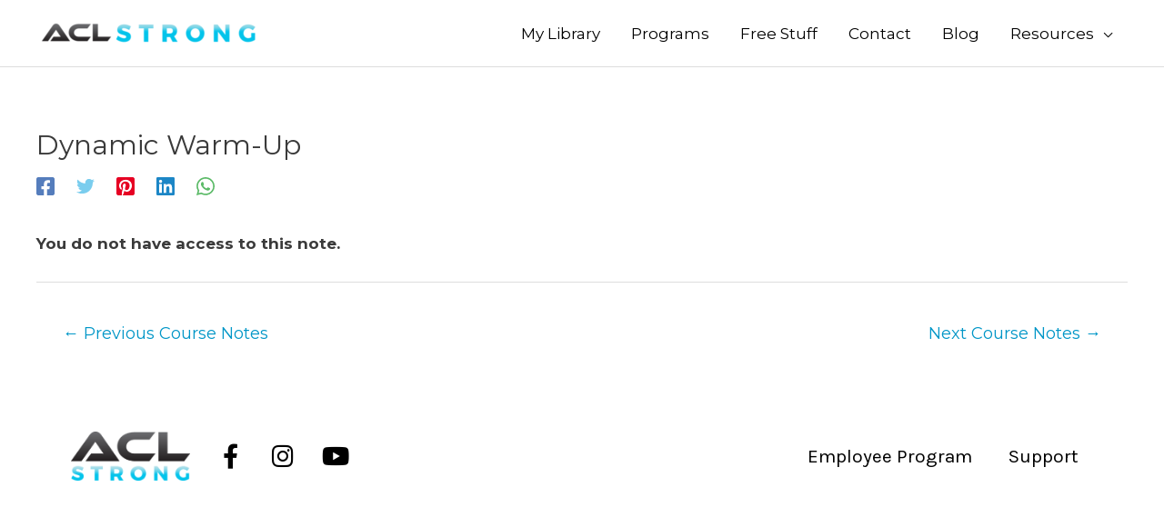

--- FILE ---
content_type: text/html; charset=UTF-8
request_url: https://req.easywebinar.com//widget/widget.php?wid=ors2qtb3nlJoahQvZ5FdJw==&ver_cache=17686554289530.18434352390856512&user_timezone=Etc%2FUTC&timezone_difference=00:00:00&timezone_operation=+
body_size: 14889
content:
			



			

        

       
<style>
@import url('https://fonts.googleapis.com/css?family=Roboto+Condensed');@import url('https://fonts.googleapis.com/css?family=Roboto+Condensed');.ewp_form_container, .ewp_form_container * {
  margin: 0 !important;
}

  #\39 21317 > div > div > div.ew-row.clearfix.ew-available > div.ew-col-md-6.ewp_left > div > h5 {
    display: none;
  }

    .ew-gdpr-dpa a{color:#159c49;}
        #gdpr_check p {
    display:inline;
}
</style>



<style>
.ewp-tooltip {
  position: absolute;
  display: inline-block;
  /*border-bottom: 1px dotted black;*/
}
.ewp-tooltip .ewp-tooltiptext {
    visibility: hidden;
    width: 200px;
    background-color: #555;
    color: #fff;
    text-align: center;
    border-radius: 6px;
    padding: 10px;
    position: absolute;
    z-index: 999;
    bottom: 125%;
    left: 50%;
    opacity: 0;
    text-shadow: 0px 0px 1px #000;
    transition: opacity 0.3s;
    transform: translate(-50%);
    -webkit-transform: translate(-50%);
    -moz-transform: translate(-50%);
    -ms-transform: translate(-50%);
}
.ewp-tooltip .ewp-tooltiptext a {
    color: #d1caff;
    padding: 0 0 0px 0;
    display: inline-block;
}
.ewp-tooltip .ewp-tooltiptext::after {
    content: "";
    position: absolute;
    top: 100%;
    left: 50%;
    margin-left: -5px;
    border-width: 5px;
    border-style: solid;
    color: #fff !important;
    border-color: #555 transparent transparent transparent;
}
.ewp-tooltip:hover .ewp-tooltiptext {
    visibility: visible;
    opacity: 1;
}
</style>

<div class="ew-body translate ewp_widget_hash" style="font-family:Roboto Condensed , sans-serif; font-size: 13px" ew_unique_id="429204" > 
  <div class="easywebinarplugin_widget_form ewp-widget SingleColumn ">
  <div class="reg-form-main" >   
      <form name="429204"  id="429204" action="https://req.easywebinar.com/wp-content/plugins/webinar_plugin/webinar-db-interaction/widget_submit.php" method="post" target="_top" novalidate autocomplete="off" >  
        <input type="hidden" name="webinar_id" value="128958" >
        <input type="hidden" name="localtime" value="" >
        <input type="hidden" name="schedule_id" value="" >
        <input type="hidden" name="webinar_check_time" value="" >
        <input type="hidden" name="aten_name" value="" >
        <input type="hidden" name="aten_skype" value="" >
        <input type="hidden" name="aten_phone" value="" >
        <input type="hidden" name="aten_email" value="" >
        <input type="hidden" name="webinar_start_date" value="" >
        <input type="hidden" name="max_attendee" value="" >
        <input type="hidden" name="after_webinar_enabled" value="" >
        <input type="hidden" name="after_webinar_hours" value="" >
        <input type="hidden" name="video_length" value="" >
        <input type="hidden" name="selected_timezone_id" value="" >
        <input type="hidden" name="webinar_real_time" value="" >
        <input type="hidden" name="attendee_local_timezone" value="" >
        <input type="hidden" name="attendee_date_time_in_gmt" value="" >
        <input type="hidden" name="storing_mode" value="" >
        <input type="hidden" name="is_yesterday_reply" value="" >
        <input type="hidden" name="session_id" value="" >
        <input type="hidden" name="webinar_date" value="" >
        <input type="hidden" name="webinar_time" value="" >
        <input type="hidden" name="aten_key" value="" >
        
              <input class="one_recurr" type="hidden" value="1" name="one_recurr">
            	              <input type="hidden" class="local_time" />
              <input type="hidden" name="admin_tz" value="0" />
              <input type="hidden" name="timezone_gmt"/>
              <input type="hidden" name="timezone_gmt_operation"/>
              <input type="hidden" name="timezone_string"/>
              <input type="hidden" name="webinar_real_date" value="" />
              <input type="hidden" name="TIME" value="" />
              <input type="hidden" name="DATE" value=""  />

                            <input type="hidden" name="your_timezone" timezone_operation="" />
                                          <input type="hidden" name="selected_timezone" value="">
                      
              <div style="height:max-content;">
            <button class="ew-md-close" ><img src="https://ewpcdn-ecs.easywebinar.com/widget/img/ic_close.png"></button>
                    <div class="ewp_popup_container"> 
                            <div class="ew-row ew-not-avilable" >
                                <h3>Raising the Bar this Ski and Ride Season</h3>

                                <div class="error-msg">Registration for this event is no longer available</div>

                            </div><!-- .clearfix ends here -->
                        
                            <div class="ew-row clearfix ew-avilable" >
                                    <div class="ewp_Wigloader_wrap">
                                        <div class="ew_loader ew_loader_green"></div>
                                    </div>
                                    <div class="ew-col-md-6 ewp_left">
                                            <div class="ewp_grey_column">
                                                
                                                    <h3 class="text-center" style='color:#00B4D8;font-size:18px;' >Raising the Bar this Ski and Ride Season</h3>

                                                    <h5 class="text-center" style='margin-bottom:19px;color:#000000;font-size:20px !important;' >EVENT SCHEDULE</h5>
                                                    <div style='margin-top: -5px; display: block !important; width: 100%; color:#000000;font-size:20px !important;' >
                                                        <center class="auto-cal color" style=""> 
                                                            <center class="webinar_dates webinar_date_time color" >
                                                                                                                            </center>
                                                            
                                                                                                                        <div class="local_time color">                                                             </div>
                                                                                                                    </center>
                                                        
                                                                                                            
                                                        <div class="widgetform-group ewp_icon recurr-date" >
                                                                <i class="calendar_icon"></i>
                                                                     <select name="webinar_dates" class="recurr-date ew_webinar_dates ewp_select" >                                                                                                                                                   
                                                                         <option value="0">Select event date</option>
                                                                         					
                                                                                                                                                  <option   value='1171000' wb_date='2026-01-17 13:30:00' wb_date_gmt='2026-01-17 13:30:00' timemilli='1171000' real_time='01:30 PM UTC'  real_date='Saturday, January 17, 2026'>Saturday, January 17, 2026 01:30 PM UTC</option><option   value='13771000' wb_date='2026-01-17 17:00:00' wb_date_gmt='2026-01-17 17:00:00' timemilli='13771000' real_time='05:00 PM UTC'  real_date='Saturday, January 17, 2026'>Saturday, January 17, 2026 05:00 PM UTC</option><option   value='71371000' wb_date='2026-01-18 09:00:00' wb_date_gmt='2026-01-18 09:00:00' timemilli='71371000' real_time='09:00 AM UTC'  real_date='Sunday, January 18, 2026'>Sunday, January 18, 2026 09:00 AM UTC</option>                                                                         
                                                                     </select>
                                                        </div>
                                                        
                                                                                                            
                                                    </div>
                                                    
                                                    <div class="ewp_countdown clearfix" style="display:none;" > <!-- visibility: hidden -->
                                                        <div class="countdown" style="background:none; color:#000000;">
                                                            <div class="common-part">
                                                                    <div class="ce-digit ce-days digit" style='color:#000000;'>
                                                                            <div class="ce-days-digit count_time"></div>
                                                                    </div>
                                                                <div class="days-per common-hours" style='color:#000000;'>&nbsp;Days&nbsp;</div>
                                                            </div>
                                                            <div class="common-part">
                                                                     <div class="ce-digit ce-hours digit" style='color:#000000;'>
                                                                             <div class="ce-hours-digit count_time" ></div>
                                                                     </div>
                                                                     <div class="hours-per common-hours" style='color:#000000;'>Hours</div>
                                                             </div>
                                                             <div class="common-part">
                                                                     <div class="ce-digit ce-minutes digit" style='color:#000000;'>
                                                                             <div class="ce-minutes-digit count_time" ></div>
                                                                     </div>
                                                                     <div class="minute-per common-hours" style='color:#000000;'>Minutes</div>
                                                             </div>
                                                             <div class="common-part">
                                                                     <div class="ce-digit ce-seconds digit" style='color:#000000;'>
                                                                             <div class="ce-seconds-digit count_time"></div>
                                                                     </div>
                                                                     <div class="second-per common-hours" style='color:#000000;'>Seconds</div>
                                                             </div>
                                                        </div>
                                                    </div>
                                            </div>

                                    </div><!-- .ewp_event_col ends here -->

                                    <div class="ew-col-md-6 ewp_right">

                                            <div class="ewp_white_col">

                                                <h5 style='color:#00B4D8;font-size:18px !important;' >YOUR DETAILS</h5>
                                                    
                                                    <div style="display: none;  color: #c02b21" class="message_div" ></div>
            <div class="input widget_user_name" style='display:block'>
                <div class=" widgetform-group">                    
                    <!-- <input autocomplete="off" class="widgetform-input" placeholder="Enter your full name" required="true" name="NAME" id="NAME" type="text" onkeyup="this.value=this.value.replace(/[`~!@#$%^&*()|+\-=?;:'\",.<>\{\}\[\]\\\/]/gi, '')"/> -->
                    <input autocomplete="off" class="widgetform-input" placeholder="Enter your full name" required="true" name="NAME" id="NAME" type="text"/>
                    
                </div>
            </div>
            <div class="input widget_user_email" style='display:block'>
                <div class="widgetform-group">                       

                        <input autocomplete="off" class="widgetform-input" placeholder="Enter your E-mail" required="true" name="EMAIL" type="email"  />
                </div>
            </div>
                          
                    <center>
                <div class="ew-register_btn" style="background:#00aeff" >
                   <button class="ewp_btn_green ewp_submit" ew_btn_unique_id ="429204" type="button" style="font-family:inherit;background-color:#00aeff;color:#ffffff;display:block" >REGISTER NOW</button>                   
                    <div class="ew_loader"></div>
                </div>
            </center>

            <div id='ewp_review' style="display: none; color: red; font-size: 13px; text-align: center; margin-top: 20px; border: 1px solid rgba(255, 0, 0, 0.44); padding: 5px 0px; " >This is preview mode. Registration is not available in preview mode.</div>
                                </div>
                        </div><!-- .ewp_event_col ends here -->
                </div><!-- .clearfix ends here -->
                            <div class="ew-row ew-event-info">	
                                <div class="ew-thankyou-popup">
                                    <div class="ew-thankyou-popupHeader">
                                        <h3></h3>
                                    </div>
                                    <div class="ew-thankyou-popupContainer">
                                         <div class="ew-thankyou-popupSection ew-schedule">
                                    <h4>Schedule</h4>
                                    <div class="ew-thankyouDate">
                                        <span class="reg_date"></span> at <span class="reg_time2" ></span>
                                        <div class="ew-eventTimezone"></div>
                                    </div>
                                </div>
                                
                                <div class="ew-thankyou-popupSection ew-eventLink">
                                    <h4>Your Unique Link to Webinar</h4>
                                    <a href="#"  class="ew-event-link easywebinarplugin_event_link" target="_parent"></a>
                                </div>
                                
                                <div class="ew-thankyou-popupSection ew-eventLink">
                                    <h4>Add to Calender</h4>
                                    <div class="ew-save-options clearfix">
                                        <a href="" target="_blank" class="calender icalender"><span class="month">Mar</span><b class="date">31</b><b class="nam-cal">iCal</b></a>
                                        <a href="" target="_blank" class="glock"><span class="date-main">31</span><b class="nam-date">gCal</b></a>
                                        <a href="javascript:window.print();" class="print"><b class="nam-date">Print</b></a>
                                    </div>
                                </div>
                                    </div>
                                   
                               
                                    </div>
                            </div>     
            </div><!-- .ewp_popup_container ends here -->
        </div>

    </form>    
    </div>  

</div>      

</div>

<script type="text/javascript" crossorigin="anonymous">
       
var split_date_time = "0";

    
    
    
function urlParam(name){
    var results = new RegExp('[\?&]' + name + '=([^&#]*)').exec(window.location.href);
    if (results==null){
       return null;
    }
    else{
       return decodeURI(results[1]) || 0;
    }
} 

/*function readCookie(name) {
  var nameEQ = name + "=";
  var ca = document.cookie.split(';');
  for(var i=0;i < ca.length;i++) {
    var c = ca[i];
    while (c.charAt(0)==' ') c = c.substring(1,c.length);
    if (c.indexOf(nameEQ) == 0) return c.substring(nameEQ.length,c.length);
  }
  return null;
}
var url_segment = '';
var ga_id = readCookie('_ga');


if(ga_id){ 
    url_segment += '&_ga='+ga_id;
} */

var currentUTMs = {},
      utmParams = ["utm_source","utm_medium","utm_campaign","utm_content","utm_term","from","mbsy_source","mbsy","campaignid"];
      var  urlins = '';
      function getParameterByName(name) {
        name = name.replace(/[\[]/, "\\[").replace(/[\]]/, "\\]");
        var regex = new RegExp("[\\?&]" + name + "=([^&#]*)"),
            results = regex.exec(location.search);
     
        return results === null ? "" : decodeURIComponent(results[1].replace(/\+/g, " "));
      }

      function getUTMparam(arr, obj) {
        for (var i = 0; i < arr.length; i++) {
            var paramValue = getParameterByName(arr[i]);
            if (paramValue !== "") {
                obj[arr[i]] = paramValue;
            }
        }
      }
      
      getUTMparam(utmParams, currentUTMs);
      function decorateUrl(urlString) {
                var ga = window[window['GoogleAnalyticsObject']];
                var tracker;
                if (ga && typeof ga.getAll === 'function') {
                  tracker = ga.getAll()[0]; // Uses the first tracker created on the page
                  urlString = (new window.gaplugins.Linker(tracker)).decorate(urlString);
                    }
                return urlString;
          }

!function(e){"use strict";function t(t,l){this.$element=t,this.settings=e.extend({},s,l),this._defaults=s,this._name=n,this._serverDate=null,this._javaScriptDate=null,this.currentDate=null,this.targetDate=null,this.days=null,this.hours=null,this.minutes=null,this.seconds=null,this.deciseconds=null,this.milliseconds=null,this.daysLabel=null,this.hoursLabel=null,this.minutesLabel=null,this.secondsLabel=null,this.decisecondsLabel=null,this.millisecondsLabel=null,this._intervalId=null,this._wrapsExists={},this._oldValues={},this._changed=!1,this.init()}var n="countEverest",s={day:1,month:1,year:2050,hour:0,minute:0,second:0,millisecond:0,timeZone:null,countUp:!1,currentDateTime:null,daysWrapper:".ce-days",hoursWrapper:".ce-hours",minutesWrapper:".ce-minutes",secondsWrapper:".ce-seconds",decisecondsWrapper:".ce-dseconds",millisecondsWrapper:".ce-mseconds",daysLabelWrapper:".ce-days-label",hoursLabelWrapper:".ce-hours-label",minutesLabelWrapper:".ce-minutes-label",secondsLabelWrapper:".ce-seconds-label",decisecondsLabelWrapper:".ce-dseconds-label",millisecondsLabelWrapper:".ce-mseconds-label",singularLabels:!1,daysLabel:"Days",dayLabel:"Day",hoursLabel:"Hours",hourLabel:"Hour",minutesLabel:"Minutes",minuteLabel:"Minute",secondsLabel:"Seconds",secondLabel:"Second",decisecondsLabel:"Deciseconds",decisecondLabel:"Decisecond",millisecondsLabel:"Milliseconds",millisecondLabel:"Millisecond",timeout:1e3,highspeedTimeout:4,leftHandZeros:!0,wrapDigits:!0,wrapDigitsTag:"span",dayInMilliseconds:864e5,hourInMilliseconds:36e5,minuteInMilliseconds:6e4,secondInMilliseconds:1e3,decisecondInMilliseconds:100,onInit:null,beforeCalculation:null,afterCalculation:null,onChange:null,onComplete:null};t.prototype={init:function(){var t=this,n=t.$element,s=t.settings;(e(n).find(s.decisecondsWrapper).length>0||e(n).find(s.millisecondsWrapper).length>0)&&(s.timeout=s.highspeedTimeout),null!=s.currentDateTime&&t.setCurrentDate(s.currentDateTime),e.isFunction(s.onInit)&&s.onInit.call(t),t._intervalId=setInterval(function(){t.calculate()},s.timeout),t.calculate()},calculate:function(){var t=this,n=t.settings,s=n.dayInMilliseconds,l=n.hourInMilliseconds,i=n.minuteInMilliseconds,a=n.secondInMilliseconds,r=n.decisecondInMilliseconds,o=!1;t._changed=!1,t.setTargetDate(new Date(n.year,n.month-1,n.day,n.hour,n.minute,n.second)),e.isFunction(n.beforeCalculation)&&n.beforeCalculation.call(t);var u=t.getCurrentDate(),c=t.getTargetDate(),d=u.getTime(),h=null===n.timeZone?0:(c.getTimezoneOffset()/60+n.timeZone)*n.hourInMilliseconds,m=c.getTime()-h,p=m-d,g=p;t.currentDate=u;var b=t.round(g/s);g%=s;var f=t.round(g/l);g%=l;var L=t.round(g/i);g%=i;var D=t.round(g/a),v=g%a,_=t.round(v/r);0==n.countUp?(b=t.naturalNum(b),f=t.naturalNum(f),L=t.naturalNum(L),D=t.naturalNum(D),v=t.naturalNum(v),_=t.naturalNum(_)):(b=-1*b,f=-1*f,L=-1*L,D=-1*D,v=-1*v,_=-1*_),t.days=b,t.hours=f,t.minutes=L,t.seconds=D,t.milliseconds=v,t.deciseconds=_,t.format(),t.output(),Math.floor(p/n.timeout)<=0&&0==n.countUp&&(o=!0,(null!=n.millisecondsWrapper||null!=n.decisecondsWrapper)&&(o=0>=p?!0:!1)),1==o&&(e.isFunction(n.onComplete)&&n.onComplete.call(t),clearInterval(t._intervalId)),e.isFunction(n.afterCalculation)&&n.afterCalculation.call(t)},format:function(){var e=this,t=e.settings,n=t.singularLabels,s=e.days,l=e.hours,i=e.minutes,a=e.seconds,r=e.deciseconds,o=e.milliseconds,u=t.dayLabel,c=t.hourLabel,d=t.minuteLabel,h=t.secondLabel,m=t.decisecondLabel,p=t.millisecondsLabel;1==t.leftHandZeros&&(e.days=e.strPad(s,2),e.hours=e.strPad(l,2),e.minutes=e.strPad(i,2),e.seconds=e.strPad(a,2),e.milliseconds=e.strPad(o,3)),e.daysLabel=1==s&&null!==u&&1==n?u:t.daysLabel,e.hoursLabel=1==l&&null!==c&&1==n?c:t.hoursLabel,e.minutesLabel=1==i&&null!==d&&1==n?d:t.minutesLabel,e.secondsLabel=1==a&&null!==h&&1==n?h:t.secondsLabel,e.decisecondsLabel=1==r&&null!==m&&1==n?m:t.decisecondsLabel,e.millisecondsLabel=1==o&&null!==p&&1==n?p:t.millisecondsLabel},output:function(){var t=this,n=t.settings;t.writeLabelToDom(n.daysLabelWrapper,t.daysLabel),t.writeLabelToDom(n.hoursLabelWrapper,t.hoursLabel),t.writeLabelToDom(n.minutesLabelWrapper,t.minutesLabel),t.writeLabelToDom(n.secondsLabelWrapper,t.secondsLabel),t.writeLabelToDom(n.decisecondsLabelWrapper,t.decisecondsLabel),t.writeLabelToDom(n.millisecondsLabelWrapper,t.millisecondsLabel),t.writeDigitsToDom(n.daysWrapper,t.days,"ce-days-digit"),t.writeDigitsToDom(n.hoursWrapper,t.hours,"ce-hours-digit"),t.writeDigitsToDom(n.minutesWrapper,t.minutes,"ce-minutes-digit"),t.writeDigitsToDom(n.secondsWrapper,t.seconds,"ce-seconds-digit"),t.writeDigitsToDom(n.decisecondsWrapper,t.deciseconds,"ce-dseconds-digit"),t.writeDigitsToDom(n.millisecondsWrapper,t.milliseconds,"ce-mseconds-digit"),e.isFunction(n.onChange)&&1==t._changed&&n.onChange.call(t)},pause:function(){var e=this,t=e._intervalId;t&&clearInterval(t)},resume:function(){var e=this,t=e.settings;e._intervalId=setInterval(function(){e.calculate()},t.timeout)},destroy:function(){var e=this,t=e._intervalId;t&&clearInterval(t)},getOption:function(e){return this.settings[e]},setOption:function(e,t){this.settings[e]=t,"currentDateTime"==e&&this.setCurrentDate(t)},setTargetDate:function(e){this.targetDate=e},getTargetDate:function(){return this.targetDate},setCurrentDate:function(e){this._serverDate=new Date(e),this._javaScriptDate=new Date},getCurrentDate:function(){var e,t,n=this,s=n.settings;return null!=s.currentDateTime?(e=n._serverDate-n._javaScriptDate,t=(new Date).getTime(),new Date(t+e)):new Date},round:function(e){return 0==this.settings.countUp?Math.floor(e):Math.ceil(e)},naturalNum:function(e){return 0>e?0:e},strPad:function(e,t,n){var s=e.toString();for(n||(n="0");s.length<t;)s=n+s;return s},writeLabelToDom:function(t,n){var s=this,l=e(s.$element);null==s._wrapsExists[t]&&(s._wrapsExists[t]=l.find(t).length>0?!0:!1),s._oldValues[t]!=n&&s._wrapsExists[t]&&(s._oldValues[t]=n,l.find(t).text(n),s._changed=!0)},writeDigitsToDom:function(t,n,s){var l,i,a=this,r=a.settings,o=r.wrapDigitsTag,u=e(a.$element),c=u.find(t),n=n.toString(),d=[];if(null==a._wrapsExists[t]&&(a._wrapsExists[t]=c.length>0?!0:!1),0==a._wrapsExists[t])return!1;if(1==r.wrapDigits)for(var h=0;h<n.length;h++)d[h]=n[h];else d[0]=n;if("undefined"==typeof a._oldValues[t]&&(a._oldValues[t]=[]),a._oldValues[t].length>d.length){i=a._oldValues[t].length-d.length,l=c.find(o),l.slice(0,i).remove(),l=c.find(o);for(var h=0;h<d.length;h++)l.eq(h).text(d[h]);a._changed=!0}if(a._oldValues[t].length<d.length){if(0==r.wrapDigits)c.text(d[0]);else{0==a._oldValues[t].length&&c.text("");for(var m="",h=0;h<d.length;h++)i=d.length-a._oldValues[t].length,i>h?m+="<"+o+' class="'+s+'">'+d[h]+"</"+o+">":(l=c.find(o),l.eq(h-i).text(d[h]));c.prepend(m)}a._changed=!0}if(a._oldValues[t].length==d.length)if(0==r.wrapDigits)a._oldValues[t][0]!=d[0]&&(c.text(d[0]),a._changed=!0);else for(var h=0;h<d.length;h++)a._oldValues[t][h]!=d[h]&&(l=c.find(o),l.eq(h).text(d[h]),a._changed=!0);a._oldValues[t]=[];for(var h=0;h<d.length;h++)a._oldValues[t][h]=d[h]}},e.fn[n]=function(s,l,i){var a=null,r=this.each(function(){var r=null;if(e.data(this,n)){if(r=e.data(this,n),"destroy"===s)return r.destroy(),void e.data(this,n,null);var o=r[s];return"function"==typeof o&&(a=o.call(r,l,i)),!1}r=new t(this,s),e.data(this,n,r)});return a?a:r}}(jQuery,window,document);
(function($){
var countdown_init=0;var ew_unique_id='429204'
var main_element_=jQuery('[ew_unique_id="'+ew_unique_id+'"]');var ewp_submit_btn=main_element_.find('.ewp_submit');var plugin_url="https://req.easywebinar.com/wp-content/plugins/webinar_plugin/";var is_right_now=0;
var arrayRefEle =[];
main_element_.find('.webinar_time_split').change(function(event){
    var session_value = jQuery.trim(jQuery(this).val());
    if(session_value!=0){
        try{
            if(split_date_time == '1'){ 
                var webinar_times_id = jQuery.trim(main_element_.find('.webinar_time_split option:selected').attr('available_time_schedules_id')); 
                var available_times = ''; 
                if (!webinar_times_id || webinar_times_id === false) {
                    available_times = available_times+'<option value="2026-01-17" class=" notranslate" rep_text="Watch instant replay">Watch instant replay</option>';
                    main_element_.find('.ew_webinar_dates').html(available_times).hide();
                    main_element_.find(".select-webinar-date").hide(); 
                    main_element_.find('.ew_webinar_dates').trigger('change');   
                }else{
                                        var ScheduleData = [{"webinar_date":"2026-01-17 13:30:00","webinar_date_gmt":"2026-01-17 13:30:00","schedule_id":"6312770","timemilli":1171000,"schedule_type":3,"formated_date_time":"Saturday, January 17, 2026 01:30 PM","formated_date":"Saturday, January 17, 2026","formated_time":"01:30 PM","admin_tz":0,"formated_calendar_month":"January","formated_calendar_day":"17"},{"webinar_date":"2026-01-17 17:00:00","webinar_date_gmt":"2026-01-17 17:00:00","schedule_id":"6312770","timemilli":13771000,"event_length":0,"schedule_type":1,"formated_date_time":"Saturday, January 17, 2026 05:00 PM","formated_date":"Saturday, January 17, 2026","formated_time":"05:00 PM","admin_tz":0,"formated_calendar_month":"January","formated_calendar_day":"17"},{"webinar_date":"2026-01-18 09:00:00","webinar_date_gmt":"2026-01-18 09:00:00","schedule_id":"6312769","timemilli":71371000,"event_length":0,"schedule_type":1,"formated_date_time":"Sunday, January 18, 2026 09:00 AM","formated_date":"Sunday, January 18, 2026","formated_time":"09:00 AM","admin_tz":0,"formated_calendar_month":"January","formated_calendar_day":"18"}];
                                       webinar_times_id = webinar_times_id-1;
                    var time_zone = jQuery.trim(main_element_.find('.webinar_time_split option:selected').attr('timezone'));  
                    webinar_times = ScheduleData[webinar_times_id].webinar_times;
                    available_times = '<option value="0">Select event time</opton>';
                    for(var i=0;i<webinar_times.length;i++){
                       var timemilli = webinar_times[i].timemilli;
                       available_times 	= available_times+'<option value="'+timemilli+'" wb_date="'+webinar_times[i].webinar_date+'" wb_date_gmt="'+webinar_times[i].webinar_date_gmt+'" timemilli="'+timemilli+'" real_time="'+webinar_times[i].formated_time+' '+time_zone+'" real_date="'+ScheduleData[webinar_times_id].formated_date+'"  schedule_id="'+webinar_times[i].schedule_id+'" schedule_type="'+webinar_times[i].schedule_type+'">'+webinar_times[i].formated_time+' '+time_zone+'</option>';             
                    }
                    main_element_.find('.ew_webinar_dates').html(available_times).show();
                    main_element_.find(".select-webinar-date").show();
                    main_element_.find('.ew_webinar_dates').trigger('change');
                }
            }
        }catch(err){}
        }else{
            main_element_.find('.ew_webinar_dates').html('<option value="0">Select event time</option>').trigger('change');
        }
    });
var referenceEle = '';
 
    function getUrlParameter(sParam) {
		var sPageURL = window.location.search.substring(1),
			sURLVariables = sPageURL.split('&'),
			sParameterName,
			i;

		for (i = 0; i < sURLVariables.length; i++) {
			sParameterName = sURLVariables[i].split('=');

			if (sParameterName[0] === sParam) {
				return sParameterName[1] === undefined ? true : decodeURIComponent(sParameterName[1]);
			}
		}
	};
function testFullName(attendeeName){ 
     return true;
    }
function pad(number){if(number>=0){return(parseInt(number,10)<10?'0':'')+number;}else{return(parseInt(Math.abs(number),10)<10?'0':'')+Math.abs(number);}}
function local_time_clock(){var local_date=new Date();var hours=local_date.getHours();var minutes=local_date.getMinutes();var seconds=local_date.getSeconds();main_element_.find('.local_time').val(hours+":"+minutes+":"+seconds);}
function set_local_timezone_for_webinar(){local_time_clock();var local_date=new Date();var local_timezone_offset=local_date.getTimezoneOffset();local_timezone_offset=parseFloat((-1)*(parseInt(local_timezone_offset,10)/60)).toFixed(2);var timezone_array=local_timezone_offset.split('.');var local_timezone=pad(timezone_array[0])+':'+pad(parseInt((timezone_array[1]*60)/100,10))+':'+"00";var local_timezone_operation='';if(parseInt(timezone_array[0],10)>=0){local_timezone_operation='+';}else{local_timezone_operation='-';}
var localtime=local_date.toTimeString(); var localtimezone=localtime.substring(localtime.indexOf(' '));localtimezone=localtimezone.split("(").join("").split(")").join("");main_element_.find('[name="timezone_string"]').val(localtimezone);main_element_.find('[name="timezone_gmt"]').val(local_timezone);main_element_.find('[name="your_timezone"]').val(local_timezone);main_element_.find('[name="timezone_gmt_operation"]').val(local_timezone_operation);main_element_.find('[name="your_timezone"]').attr('timezone_operation',local_timezone_operation);}
function time_to_timestamp(time){var time_array=time.split(":");var hours=time_array[0]*3600;var minutes=time_array[1]*60;var seconds=time_array[2];return(parseInt(hours)+parseInt(minutes)+parseInt(seconds))*1000;}
function convert_date(getdate){var date_array=getdate.split("-");return date_array[1]+"/"+date_array[2]+"/"+date_array[0];}
function toTimestamp(strDate){return Date.parse(strDate);}
function check_integer(string){if(string<10){string="0"+string;}
return string;}
function get_user_time_in_gmt(){set_local_timezone_for_webinar();var d=new Date();var a=d.toTimeString();var user_time_array=a.split(" ");var user_time=user_time_array[0];var umonth=d.getMonth();if(month==12)var m_name=1;else var m_name=parseInt(umonth)+1;var udate=d.getDate();var uyear=d.getFullYear();var user_date=uyear+"-"+m_name+"-"+udate;var timezone_gmt_operation=main_element_.find('[name="your_timezone"]').attr("timezone_operation")+"1";main_element_.find('[name="timezone_gmt"]').val(main_element_.find('[name="your_timezone"]').val());main_element_.find('[name="timezone_gmt_operation"]').val(timezone_gmt_operation);var timezone_gmt_diffrence=jQuery.trim(main_element_.find('[name="timezone_gmt"]').val());var timezone_operation=parseInt(jQuery.trim(main_element_.find('[name="timezone_gmt_operation"]').val()))+1;var timezone_gmt_timestamp=time_to_timestamp(timezone_gmt_diffrence);var converted_date=convert_date(user_date);var date_timestamp=toTimestamp(''+converted_date+' '+user_time);if(timezone_operation>0){var total_timestamp=parseInt(date_timestamp)-parseInt(timezone_gmt_timestamp);}else{var total_timestamp=parseInt(date_timestamp)+parseInt(timezone_gmt_timestamp);}
var timezone=timezone_gmt_diffrence.split(':');var timezone_hrs=parseInt(timezone[0]==24?0:timezone[0],10);var timezone_min=parseInt(timezone[0]!=24?timezone[1]:0,10);var timezone_hrs=parseInt(main_element_.find('[name="your_timezone"]').attr('timezone_operation')+(timezone_hrs));var timezone_min=parseInt(main_element_.find('[name="your_timezone"]').attr('timezone_operation')+(timezone_min));var webinar_date=user_date.split('-');var webinar_time=user_time.split(':');var new_date=new Date(parseInt(webinar_date[0],10),parseInt(webinar_date[1],10)-1,parseInt(webinar_date[2],10),(parseInt(webinar_time[0],10)==24?0:parseInt(webinar_time[0],10)),parseInt(webinar_time[1],10),0,0);var new_date=new_date.valueOf();var ms_in_hour=60000*60;var ms_in_min=60000;var ms_to_add_or_deduct=-((timezone_hrs*ms_in_hour)+(timezone_min*ms_in_min));new_date=new_date+ms_to_add_or_deduct;var date=new Date(new_date);var hours=check_integer(date.getHours());var minutes=check_integer(date.getMinutes());var seconds=check_integer(date.getSeconds());var day=date.getDate();var month=date.getMonth();if(month==12)var month_name=1;else var month_name=parseInt(month)+1;month_name=check_integer(month_name);var year=date.getFullYear();var final_date=year+"-"+month_name+"-"+day;var finally_date=year+"/"+month_name+"/"+day;var formattedTime=hours+':'+minutes+':'+seconds;var x=[formattedTime,final_date];return x;}
function time_to_timestamp(time){var time_array=time.split(":");var hours=time_array[0]*3600;var minutes=time_array[1]*60;var seconds=time_array[2];return(parseInt(hours)+parseInt(minutes)+parseInt(seconds))*1000;}
function convert_date(getdate){var date_array=getdate.split("-");return date_array[1]+"/"+date_array[2]+"/"+date_array[0];}
function toTimestamp(strDate){return Date.parse(strDate);}
function check_integer(string){if(string<10){string="0"+string;}
return string;}
function set_date_time(){var session_value=jQuery.trim(main_element_.find(".ew_webinar_dates option:selected").val());if(session_value!=0){try{main_element_.find('input[name="webinar_real_date"]').val(main_element_.find(".ew_webinar_dates option:selected").attr('wb_date').split(" ")[0]);var splitResponseResult=main_element_.find(".ew_webinar_dates option:selected").attr('wb_date_gmt').split(" ");main_element_.find('input[name="timedate_milli"]').val(main_element_.find(".ew_webinar_dates option:selected").attr('timemilli'));main_element_.find('input[name="DATE"]').val(splitResponseResult[0]);main_element_.find('input[name="TIME"]').val(splitResponseResult[1]);}catch(err){}}}
function base64_encode(data){return encodeURIComponent(data);}
function generateThanksURL(link, data){
    var processed_link = link;
    
    if(data.custom_url==1){
                        processed_link +='&ew_name='+encodeURIComponent(data.name);
        processed_link +='&ew_email='+encodeURIComponent(data.email);
        if(jQuery.trim(data.phone)!=''){
            processed_link +='&ew_phone='+encodeURIComponent(data.phone);
        }
                processed_link +='&ew_date='+encodeURIComponent(data.date);
        processed_link +='&ew_time='+encodeURIComponent(data.time);
        processed_link +='&ew_timezone='+encodeURIComponent(data.timezone);
        processed_link +='&ew_timezone_name='+encodeURIComponent(data.timezone_name);
        processed_link +='&ew_short_link='+encodeURIComponent(data.event_link);
      //  processed_link +='&gcal='+encodeURIComponent(data.gcal_url);
      //  processed_link +='&ical='+encodeURIComponent(data.ical);
          }else{
        processed_link +='&ew_email='+encodeURIComponent(data.email);
    }
        return decorateUrl(processed_link);
};
var notification=1;var default_name="Enter your full name";var default_email="Enter your E-mail";var default_skype=main_element_.find('input[name="SKYPE"]').val();var default_phone=main_element_.find('input[name="PHONE"]').val();main_element_.find('.ew_webinar_dates').change(function(event){setTimerOnChange();});function setTimerOnChange(){try{var session_value=jQuery.trim(main_element_.find(".ew_webinar_dates option:selected").val());if(session_value!=0){if(main_element_.length>0){var webinar_time_milli=main_element_.find(".ew_webinar_dates option:selected").attr('timemilli');var scheduled_time=parseInt(webinar_time_milli);if(scheduled_time>0){main_element_.find('.ewp_countdown').css('visibility','visible'); main_element_.find('.ewp_countdown').show();var date=new Date();date.setTime(date.getTime()+(scheduled_time));var day=date.getDate();var year=date.getFullYear();var month=date.getMonth()+1;var hour=date.getHours();var minutes=date.getMinutes();var nn=date.getSeconds();if(countdown_init>0){main_element_.find('.countdown').countEverest('destroy');}
main_element_.find(".countdown").countEverest({day:day,month:month,year:year,hour:hour,minute:minutes,second:nn,leftHandZeros:false,onChange:function(){},onComplete:function(){main_element_.find('.ewp_countdown').css('visibility','hidden');main_element_.find('.ewp_countdown').hide();}});countdown_init=1;}else{main_element_.find('.ewp_countdown').css('visibility','hidden');main_element_.find('.ewp_countdown').hide();}}}else{main_element_.find('.ewp_countdown').css('visibility','hidden');main_element_.find('.ewp_countdown').hide();}
set_date_time();}catch(err){}}
if(main_element_.find('.ew_webinar_dates option').length>1){setTimerOnChange();}
jQuery('.ewp_Wigloader_wrap').hide();ewp_submit_btn.click(function(event){ var schedule_type = main_element_.find('.ew_webinar_dates option:selected').attr('schedule_type'); if(jQuery(this).prop('disabled')){return false;} var ew_btn_unique_id=jQuery(this).attr('ew_btn_unique_id');if(main_element_.find(".reg-form-main form").attr('submit_confirm')){return true;}
var video_length="3442";var webinar_date=main_element_.find('input[name="DATE"]').val();var webinar_time=main_element_.find('input[name="TIME"]').val();var webinar_selected_date=main_element_.find('.ew_webinar_dates option:selected').val();var webinar_today_date=main_element_.find('input[name="webinar_real_date"]').val();var is_yesterday_reply=0;var dummyHtml= jQuery('<div></div>').html("Watch instant replay"); if(main_element_.find(".ew_webinar_dates option:selected").attr('rep_text')==jQuery(dummyHtml).text()){var webinar_real_time='00:00';var webinar_check_time='00:00:00';var webinar_real_date=main_element_.find(".ew_webinar_dates option:selected").text();webinar_date=main_element_.find(".ew_webinar_dates option:selected").val();webinar_today_date=main_element_.find(".ew_webinar_dates option:selected").val();var webinar_schedule=0;is_yesterday_reply=1; schedule_type=2;}else{try{var webinar_real_time=main_element_.find('.ew_webinar_dates option:selected').attr('real_time');var webinar_check_time=jQuery.trim(main_element_.find(".ew_webinar_dates option:selected").attr('wb_date_gmt').split(' ')[1]);var webinar_real_date=main_element_.find('.ew_webinar_dates option:selected').attr('real_date');}catch(err){}
var webinar_schedule=jQuery.trim(main_element_.find('.ew_webinar_dates option:selected').val());} 
var webinar_id="128958";var local_time=main_element_.find('.local_time').val();
//var localtimezone=base64_encode(main_element_.find('[name="timezone_string"]').val());
var localtimezone=main_element_.find('[name="timezone_string"]').val();
var notification="1";var webinar_schedule=jQuery.trim(main_element_.find('.ew_webinar_dates option:selected').val());var attendee_name=jQuery.trim(main_element_.find('input[name="NAME"]').val());var attendee_email = jQuery.trim(main_element_.find('input[name="EMAIL"]').val()); var aten_email = jQuery.trim(main_element_.find('input[name="EMAIL"]').val());if(main_element_.find('input[name="SKYPE"]').length>0){var attendee_skype=jQuery.trim(main_element_.find('input[name="SKYPE"]').val());var skype_exist=main_element_.find('input[name="SKYPE"]').length;}
else
{var attendee_skype='';}
if(jQuery('input[name="PHONE"]','form[name="'+ew_btn_unique_id+'"]').length>0){var attendee_phone=jQuery.trim(jQuery('input[name="PHONE"]','form[name="'+ew_btn_unique_id+'"]').val());var phone_exist=jQuery('input[name="PHONE"]','form[name="'+ew_btn_unique_id+'"]').length;}
else
{var attendee_phone='';}
var max_attendee=jQuery.trim(main_element_.find('input[name="max_attendee"]').text());var selected_timezone_id=jQuery.trim(main_element_.find('input[name="admin_tz"]').val());var after_webinar_enabled="0";var after_webinar_hours="0";var alpha_num_reg=/^[a-zA-Z ]+$/g;
// var reg=/^([A-Za-z0-9_\\\-\\\.&+])+\@([A-Za-z0-9_\\\-\\\.\w])+\.([A-Za-z]{2,10})$/;
var reg = /^[a-zA-Z0-9]+(?:([.+]|[_-]{1,3})[a-zA-Z0-9]+)*@(?:[a-zA-Z0-9](?:[a-zA-Z0-9-]*[a-zA-Z0-9])?\.)+[a-zA-Z]{2,}$/;
// var reg=/^([A-Za-z0-9_\\\-\\\.&+])+\@([A-Za-z0-9_\\\-\\])+\.([A-Za-z]{2,10})$/; // Remove multiple "." regex after @. 
// var reg=/^\w+([\+.-]?\w+)*@\w+([\.-]?\w+)*(\.\w{2,10})+$/;
var phone_reg=/^[\+]?[(]?[0-9]{3}[)]?[-\s\.]?[0-9]{3}[-\s\.]?[0-9]{2,6}$/im;var storing_mode="";main_element_.find('input,select,checkbox').removeClass('error');if(selected_timezone_id==''){main_element_.find(".message_div").css("display","block");main_element_.find(".message_div").text("Unable to detect timezone");event.preventDefault();}else if(split_date_time=='1'&& main_element_.find(".webinar_time_split option:selected").val()==0){main_element_.find(".message_div").css("display", "block");main_element_.find(".message_div").text("Please select webinar date");main_element_.find('.webinar_time_split').addClass('error');main_element_.find('.message_div').hide();event.preventDefault();}else if(webinar_date==0||webinar_selected_date==0){main_element_.find(".message_div").css("display","block");main_element_.find(".message_div").text("Please select webinar date");main_element_.find('.ew_webinar_dates').addClass('error');main_element_.find('.message_div').hide();event.preventDefault();}else if(attendee_name==""||attendee_name==default_name){main_element_.find(".message_div").css("display","block");main_element_.find(".message_div").text("Name is mandatory");main_element_.find('input[name="NAME"]').addClass('error');main_element_.find('.message_div').hide();event.preventDefault();}else if(testFullName(attendee_name) == false){main_element_.find(".message_div").css("display","block");main_element_.find(".message_div").text("Please enter full name");main_element_.find('input[name="NAME"]').addClass('error');event.preventDefault();}else if(attendee_email==""||attendee_email==default_email){main_element_.find(".message_div").css("display","block");main_element_.find(".message_div").text("Email is mandatory");main_element_.find('input[name="EMAIL"]').addClass('error');main_element_.find('.message_div').hide();event.preventDefault();}else if(reg.test(attendee_email)==false){main_element_.find(".message_div").css("display","block");main_element_.find(".message_div").text("Enter a valid email");main_element_.find('input[name="EMAIL"]').addClass('error');main_element_.find('.message_div').hide();event.preventDefault();}
   //  else if($('input[name="chd_gdpr"]').length>0){
        
else{
    if(jQuery('input[name="chd_gdpr"]').length>0){
                                    } 
        var current_submit_val='';jQuery("div#loader_wrapper").css("display","block");jQuery("#reg_name").html(attendee_name);jQuery("#reg_email").html(attendee_email);main_element_.find('.reg_date').html(webinar_real_date);if(jQuery('#ewp_widget_container').length==1){var registration_time=jQuery.trim(webinar_real_time.match(/\d{2}:\d{2} ([a|p]m)?/gi));var registration_timezone=jQuery.trim(webinar_real_time.replace(registration_time,''));main_element_.find('.reg_time2').text(registration_time);jQuery('.ew-eventTimezone').text(registration_timezone)}else{jQuery("#reg_time").html(webinar_real_time);}
main_element_.find('input[name="EMAIL"]').removeClass('error');if(default_skype==attendee_skype){attendee_skype='';}
if(attendee_phone==default_phone){attendee_phone='';}
//if(attendee_skype!=''){attendee_skype.replace(/\\/g,'');}
var custom_field_data = [];

    //attendee_email=base64_encode(encodeURIComponent(attendee_email));webinar_real_time=encodeURIComponent(webinar_real_time);webinar_real_date=base64_encode(webinar_real_date);
var user_time_gmt=get_user_time_in_gmt()[0];var user_date_gmt=get_user_time_in_gmt()[1];
//var attendee_date_time_in_gmt=base64_encode(user_date_gmt+" "+user_time_gmt);
var attendee_date_time_in_gmt=user_date_gmt+" "+user_time_gmt;
jQuery(this).parent('.ew-register_btn').addClass('widget_loader');var get_gcal_ical=1;if(jQuery('#ewp_widget_preview').length==1){jQuery('#ewp_review').show();jQuery(this).parent('.ew-register_btn').removeClass('widget_loader');return false;}
    if(attendee_phone!=''){
   // attendee_phone.replace(/\\/g,'');
    var attendee_phone_val=attendee_phone;attendee_phone=base64_encode(attendee_phone);}
var post_data = {webinar_id:webinar_id,localtime:local_time,webinar_check_time:webinar_check_time,schedule_id:webinar_schedule,aten_name:attendee_name,aten_skype:attendee_skype,aten_phone:attendee_phone,aten_email:attendee_email,webinar_date:webinar_date,webinar_start_date:webinar_today_date,max_attendee:max_attendee,webinar_time:webinar_time,after_webinar_enabled:after_webinar_enabled,after_webinar_hours:after_webinar_hours,video_length:"3442",selected_timezone_id:selected_timezone_id,webinar_real_time:webinar_real_time,webinar_real_date:webinar_real_date,attendee_local_timezone:localtimezone,attendee_date_time_in_gmt:attendee_date_time_in_gmt,storing_mode:storing_mode,is_yesterday_reply:is_yesterday_reply,session_id:"9dbgbhh5oen3nvt9t9bek1clr4",get_gcal_ical:get_gcal_ical, attendee_timezone_name:'Etc/UTC',current_utms:currentUTMs, schedule_type:schedule_type, zapier_user:2};
if($('input[name="chd_gdpr"]').length>0){
    //post_data +='&gdpr_settings='+jQuery('input[name="chd_gdpr"]').is(':checked');
    post_data.gdpr_settings = jQuery('input[name="chd_gdpr"]').is(':checked');
}
if(custom_field_data.length>0){
    post_data.custom_field_data=custom_field_data;
}

var custom_thankyou_data = {name:attendee_name, email: attendee_email, phone:attendee_phone_val, skype:attendee_skype, date: webinar_real_date, time:webinar_real_time, timezone:localtimezone, timezone_name:'Etc/UTC', gcal_url:'', ical:'', key: '', event_link:'', custom_url: get_gcal_ical};
main_element_.find('input[name="localtime"]').val(local_time);main_element_.find('input[name="webinar_check_time"]').val(webinar_check_time);main_element_.find('input[name="schedule_id"]').val(webinar_schedule);main_element_.find('input[name="aten_name"]').val(attendee_name);main_element_.find('input[name="aten_skype"]').val(attendee_skype);main_element_.find('input[name="aten_phone"]').val(attendee_phone);main_element_.find('input[name="aten_email"]').val(aten_email);main_element_.find('input[name="webinar_start_date"]').val(webinar_today_date);main_element_.find('input[name="max_attendee"]').val(max_attendee);main_element_.find('input[name="after_webinar_enabled"]').val(after_webinar_enabled);main_element_.find('input[name="after_webinar_hours"]').val(selected_timezone_id);main_element_.find('input[name="video_length"]').val('3442');main_element_.find('input[name="selected_timezone_id"]').val(selected_timezone_id);main_element_.find('input[name="webinar_real_time"]').val(webinar_real_time);main_element_.find('input[name="webinar_real_date"]').val(webinar_real_date);main_element_.find('input[name="attendee_local_timezone"]').val(localtimezone);main_element_.find('input[name="attendee_date_time_in_gmt"]').val(attendee_date_time_in_gmt);main_element_.find('input[name="storing_mode"]').val(storing_mode);main_element_.find('input[name="is_yesterday_reply"]').val(is_yesterday_reply);main_element_.find('input[name="session_id"]').val('9dbgbhh5oen3nvt9t9bek1clr4');main_element_.find('input[name="webinar_date"]').val(webinar_date);main_element_.find('input[name="webinar_time"]').val(webinar_time);jQuery.ajax({url:plugin_url+"webinar-db-interaction/webinar-ajax-file.php",type:"POST",crossDomain:true,dataType:"json", headers: { "authorization": "eyJ0eXAiOiJKV1QiLCJhbGciOiJIUzI1NiJ9.eyJpYXQiOjE3Njg2NTU0MjksImV4cCI6MTc2ODY1NjAyOSwiZGF0YSI6eyJ3aWQiOiIxMjg5NTgifX0.xzEmKuwi9LwEC3pLriSbO7DllQHAZzL42IFHMAqi0hQ"},data:post_data,cache:false,success:function(response){jQuery(this).parent('.ew-register_btn').removeClass('widget_loader');jQuery("#ques-loading").hide();var parsed_response=response;var response=parsed_response.response;var res=parsed_response.redirect; custom_thankyou_data.key = parsed_response.key; if(jQuery.trim(parsed_response.calendar_data)!=''){ custom_thankyou_data.gcal_url = parsed_response.calendar_data.gcal_url; custom_thankyou_data.ical = parsed_response.calendar_data.ical_url;}
    custom_thankyou_data.event_link = (parsed_response.short_links)?parsed_response.short_links.event_link:'';
        if(response==9){main_element_.find('.message_div').css("display","block");main_element_.find('.message_div').text("When in draft mode you can test, but only using your admin email of the website.");jQuery(".reg_form_submit_disabled").hide();jQuery(".reg_form_loading").hide();jQuery(this).show();jQuery(this).removeAttr("disabled","disabled");event.preventDefault();return false;}
var redirect_to_event=parsed_response.redirect_to_event;var notification_type="1";main_element_.find('.message_div').html("");var max_limit_message="Max limit for this webinar session is reached. Please register to another session";var attende_register_messgae="You are already registered for this webinar session"; if(response==-1){main_element_.find('.message_div').css("display","block");main_element_.find('.message_div').text(parsed_response.message);jQuery(".reg_form_submit_disabled").hide(); main_element_.find('.ew-register_btn').removeClass('widget_loader');jQuery(".reg_form_loading").hide();jQuery(this).show();jQuery(this).removeAttr("disabled","disabled");event.preventDefault();} else if(response==1){main_element_.find('.message_div').css("display","block");main_element_.find('.message_div').text(max_limit_message);jQuery(".reg_form_submit_disabled").hide();jQuery(".reg_form_loading").hide();jQuery(this).show();jQuery(this).removeAttr("disabled","disabled");event.preventDefault();}else if(response==2){main_element_.find('.message_div').css("display","block");main_element_.find('.message_div').text(attende_register_messgae);jQuery(".reg_form_submit_disabled").hide();jQuery(".reg_form_loading").hide();jQuery("#loader_wrapper").hide();jQuery(this).show();jQuery(this).removeAttr("disabled","disabled");event.preventDefault();}   
else{ main_element_.find('.message_div').html("");var page_to_redirect="https://training.aclstrong.com/ty-rbw-evg-sigpro";if(notification_type==1){main_element_.find('.message_div').css("display","none"); 
if(redirect_to_event==1)
{var id=parsed_response.key;var url="https://lesliedesrosiers.easywebinar.live/login";page_to_redirect=url+(url.indexOf('?')!=-1?"&key="+id:"?key="+id);}else{page_to_redirect=page_to_redirect+(page_to_redirect.indexOf('?')!=-1?"&key="+parsed_response.key:"?key="+parsed_response.key);
    page_to_redirect=generateThanksURL(page_to_redirect, custom_thankyou_data);
    }
    if(urlins != ''){page_to_redirect = page_to_redirect+urlins;} 
window.top.location.replace(page_to_redirect);}else if(notification_type==2||notification_type==3){var url="https://lesliedesrosiers.easywebinar.live/login";if(res==5){var id=parsed_response.key;jQuery('input[name*="URL"],input[name*="url"]').each(function(){if(jQuery.trim(jQuery(this).val())==''){var unique_url=url+(url.indexOf('?')!=-1?"&key="+id:"?key="+id);jQuery(this).val(unique_url);}});main_element_.find('.message_div').css("display","none");main_element_.find('.reg-form-main form').attr('target','_top').attr('submit_confirm','true');if(main_element_.find('.reg-form-main form').find("input[type='submit']").length==1){main_element_.find('.reg-form-main form').append('<input type="submit" name="submit" value="Sign Up" class="hide" style="display:none" >');main_element_.find('input[name="aten_key"]').val(id);main_element_.find('.reg-form-main form').find("input[type='submit']").click();}else{main_element_.find('.reg-form-main form').append('<input type="submit" name="submit" value="Sign Up" class="hide" style="display:none" >');main_element_.find('input[name="aten_key"]').val(id);main_element_.find('.reg-form-main form').find("input[type='submit']").click();}}else{if(redirect_to_event==1)
{var id=parsed_response.key;var url="https://lesliedesrosiers.easywebinar.live/login";page_to_redirect=url+(url.indexOf('?')!=-1?"&key="+id:"?key="+id);}else{page_to_redirect=page_to_redirect+(page_to_redirect.indexOf('?')!=-1?"&key="+parsed_response.key:"?key="+parsed_response.key);}
if(urlins != ''){page_to_redirect = page_to_redirect+urlins;} window.top.location.replace(page_to_redirect);}}}}});var notification="1";if(notification==1){event.preventDefault();}
event.preventDefault();}});set_local_timezone_for_webinar();
jQuery(".gpdpr-checkbox").click(function(){ if(!$('.gpdpr-checkbox').is(":checked")){ 
        jQuery(this).next().addClass('error_check');
    }else{ 
        jQuery(this).next().removeClass('error_check');
    }  });

   jQuery('.ewp-tooltiptext').html('We use EasyWebinar as our webinar marketing platform. By clicking below to submit this form, you acknowledge that the information you provide will be transferred to EasyWebinar for processing in accordance with their <a href="https://easywebinar.com/privacy/" target="_blank">Privacy Policy and Terms</a>').text();
}(jQuery));

</script>


--- FILE ---
content_type: text/css; charset=UTF-8
request_url: https://aclstrong.com/wp-content/uploads/elementor/css/post-41891.css?ver=1738191609
body_size: -368
content:
.elementor-41891 .elementor-element.elementor-element-01bb38f{margin-top:0px;margin-bottom:0px;padding:0px 0px 0px 0px;}.elementor-41891 .elementor-element.elementor-element-0b1f632 > .elementor-element-populated{margin:0px 0px 0px 0px;--e-column-margin-right:0px;--e-column-margin-left:0px;padding:0px 0px 0px 0px;}.elementor-41891 .elementor-element.elementor-element-bfe654b > .elementor-widget-container{margin:0px 0px 0px 0px;padding:0px 0px 0px 0px;}

--- FILE ---
content_type: text/css
request_url: https://req.easywebinar.com/widget/css/ewp-widget.css?v=151
body_size: 9355
content:
.ew-ew-md-perspective,
.ew-md-perspective body {
  height: 100%;
  overflow: hidden;
}

.ew-md-perspective body {
  background: #222;  -webkit-perspective: 600px;  -moz-perspective: 600px;  perspective: 600px;
}

/*.ew-md-modal {
    position: absolute;
    top: 10%;
    left: 50%;
    height: auto;
    z-index: 2000;
    visibility: hidden;
    width:100%;
}*/

.ew-md-modal {
    position: absolute;
    top: 50%;
    left: 50%;
    height: auto;
    z-index: 2000;
    visibility: hidden;
    width: 100%;
    transform: translate(-50%, -50%);
    overflow-y: inherit;
    max-height: 100%;
}

.widget_wrapper .ew-md-close{
  display: none;
}
.ew-md-modal.oncol {
    max-width: 350px;    
    /*margin-left: -175px;*/    
}
.ew-md-modal.twocol {
    max-width: 750px;
    /*margin-left: -375px;*/
}   

.ew-md-show {
  visibility: visible;
}

.ew-md-overlay {
  position: fixed;  width: 100%;  height: 100%;  visibility: hidden;  top: 0;  left: 0;  z-index: 1000;  opacity: 0;  background: rgba(0, 0, 0, 0.8);
  -webkit-transition: all 0.3s;  -moz-transition: all 0.3s;  transition: all 0.3s;
}

.ew-md-show ~ .ew-md-overlay {
  opacity: 1;
  visibility: visible;
}

.ew-md-content {
  background: #ffffff;  position: relative;  border-radius: 5px;  margin: 0 auto;  overflow: inherit;
}

.ew-md-content h3 {
}

.ew-md-content > div {
  padding: 0;  margin: 0;  font-weight: 300;  font-size: 13px;
}

.ew-md-content > div p {
  margin: 0;
  padding: 10px 0;
}

.ew-md-content > div ul {
  margin: 0;  padding: 0 0 30px 20px;
}

.ew-md-content > div ul li {
  padding: 5px 0;
}

.ew-md-content button {
  display: block;
  margin: 0 auto;
}

/* Individual modal styles with animations/transitions */

/* Effect 19:  Slip in from the top with perspective on container */
.ew-md-show.ew-md-effect-19 ~ .container {
  height: 100%;
  overflow: hidden;
}

.ew-md-show.ew-md-effect-19 ~ .ew-md-overlay {
  -webkit-transition: all 0.5s;
  -moz-transition: all 0.5s;
  transition: all 0.5s;
}

.ew-md-show.ew-md-effect-19 ~ .container,
.ew-md-show.ew-md-effect-19 ~ .ew-md-overlay {
  /* -webkit-transform-style: preserve-3d; */
  /* -webkit-transform-origin: 50% 100%; */
  /* -webkit-animation: OpenTop 0.5s forwards ease-in; */
  -moz-transform-style: preserve-3d;
  -moz-transform-origin: 50% 100%;
  -moz-animation: OpenTop 0.5s forwards ease-in;
  /* transform-style: preserve-3d; */
  /* transform-origin: 50% 100%; */
  /* animation: OpenTop 0.5s forwards ease-in; */
}

@-webkit-keyframes OpenTop {
  50% { 
    -webkit-transform: rotateX(10deg); 
    -webkit-animation-timing-function: ease-out; 
  }
}

@-moz-keyframes OpenTop {
  50% { 
    -moz-transform: rotateX(10deg); 
    -moz-animation-timing-function: ease-out; 
  }
}

@keyframes OpenTop {
  50% { 
    transform: rotateX(10deg); 
    animation-timing-function: ease-out; 
  }
}

.ew-md-effect-19 .ew-md-content {
  -webkit-transform: translateY(-200%);  -moz-transform: translateY(-200%);  -ms-transform: translateY(-200%);  transform: translateY(-200%);  opacity: 0;
}

.ew-md-show.ew-md-effect-19 .ew-md-content {
  -webkit-transform: translateY(0);  -moz-transform: translateY(0);  -ms-transform: translateY(0);  transform: translateY(0);  opacity: 1;  -webkit-transition: all 0.5s 0.1s;  -moz-transition: all 0.5s 0.1s;  transition: all 0.5s 0.1s;
}

/*@media screen and (max-width: 32em) {
  body { font-size: 75%; }
}*/

.clearfix:after {
  clear: both;
  content: "";
  display: block;
}

.SingleColumn .ew-col-md-6 {width: 100%;}
.TwoColumn .ew-col-md-6 {
  float: left;
  width: 50%;
  display: flex;
}

.ew-row {
  position: relative;
}

/*.ew-md-close {
  position: absolute;  right: 15px;  top: 20px;  z-index: 999;  background: transparent;  cursor: pointer;  border: none;
}*/
.ew-md-close {
    position: absolute !important;
    right: -35px !important;
    top: -1px !important;
    z-index: 999;
    background: transparent;
    cursor: pointer;
    border: none;
}

.ew-md-close:hover { background-color: #fff; }

.SingleColumn .ew-row.clearfix {
  display: block;
}
.TwoColumn .ew-row.clearfix {
  display: flex;
}

.ewp_grey_column {
  text-align: center;
  background: #f7f9fa;
  padding: 30px 25px 30px;
  height: 100%;
  min-height: inherit;
/*  min-height: 100%;*/
  /* position: absolute; */
  width: 100%;
  box-sizing: border-box;
}
.ew-event-info .ewp_grey_column {
  background: #22a153;
}


.error h5 {
  font-size: 16px;  color: #333;  margin: 0 0 20px 0;  font-weight: 600;
}

.ewp_popup_container h5 {
  font-size: 16px  !important;
  color: #333;/* !important; commented by sumit*/
  margin: 0 0 22px 0 !important;
  font-weight: 600 !important;
  text-align: center;
  width: 100%;
}

.ewp_popup_container h3 {
  font-size: 18px;
  color: #159c49;
  font-weight: 600;
  margin-top: 0px;
  margin-bottom: 15px;
  /* min-height: 60px; */
  line-height: 30px;
  /* padding: 15px 10px; */
  /* background: #fff; */
  /* border: 1px solid #e8ecef; */
}

.ewp_popup_container  #webinar_dates, #webinar_time_split{
  padding: 15px 25px 15px 33px  !important;
  border: 1px solid #ccc  !important;
  appearance: none;
  -webkit-appearance: none;
  -moz-appearance: none;
  width: 100%  !important;
  background: #fff url(../img/dd_arrow.png) no-repeat center right 11px  !important;
  font-size: 13px  !important;
  white-space: nowrap  !important;
  overflow: hidden !important;
  text-overflow: ellipsis  !important;
  height:auto !important;
}

.ewp_popup_container .ew_webinar_dates, .webinar_time_split,.webinar_customfield_select{
  padding: 17px 25px 16px 34px;
  border: 1px solid #ccc  !important;
  appearance: none;
  -webkit-appearance: none;
  -moz-appearance: none;
  width: 100%  !important;
  background: #fff url(../img/dd_arrow.png) no-repeat center right 11px  !important;
  font-size: 16px  !important;
  white-space: nowrap  !important;
  overflow: hidden !important;
  text-overflow: ellipsis  !important;
  height:auto !important; color:#333;
  display: inline-block !important;
  box-sizing: border-box;
}
.ewp_popup_container .ew_webinar_dates.error, select.recurr-date.webinar_time_split.error {
    border: 1px solid red !important;
}
.ewp_icon {
  position: relative;
}

.ewp_icon .calendar_icon {
  background: url(../img/ic_calendar.png) no-repeat;  display: inline-block;  height: 15px;  width: 15px;  position: absolute;  left: 12px;  top: 19px;
}

.ewp_popup_container .input-row {
  margin-bottom: 15px;
}

.ewp_popup_container .input-row .form-control {
  border-radius: 2px  !important;
  box-shadow: none !important;
  border: 1px solid #cfd7da !important;
  padding: 15px !important;
  height: 45px !important;
}

.ewp_popup_container .input-row label {
  color: #888888  !important;  font-size: 14px !important;  font-weight: 700 !important;  margin-bottom: 10px !important;
}

.ewp_popup_container .input-row .form-control.error {
  border: 1px solid #c02b21 !important;
}

.ewp_popup_container .ewp_left {
  padding-right: 0;
  position: relative;
  background: #f7f9fa;
}

.ewp_popup_container .ewp_right {
  background: #fff;
  padding-left: 0;
}

.ewp_btn_green {
  background: #159c49;
  border-radius: 3px;
  color: #fff;
  font-weight: 500;
  width: 100%;
  border: none;
  cursor: pointer;
  font-size: 18px;
  line-height: 45px;
  height: 45px;
  padding: 0px !important;
}

.ewp_btn_green:hover,
.ewp_btn_green:focus,
.ewp_btn_green:active {
  background: #148c42;
}

.ewp_white_col {
  padding: 25px;
  width: 100%;
  -webkit-box-sizing: border-box !important;
  -moz-box-sizing: border-box !important;
  box-sizing: border-box !important;
}

.ewp_countdown {
  margin: 20px 0 0 0;
  display: block;
}

.ewp_countdown .common-part {
      position: relative;  text-align: center; display: inline-block; 
      padding: 0 10px;
}

/*.ewp_countdown .common-part:after {
  content: ':';  position: absolute;  font-size: 30px;  font-weight: 700;  right: -5px;  position: absolute;  top: -8px;
}*/
.ewp_countdown .common-part:after {
      content: ':';
    font-size: 30px;
    font-weight: 700; 
    /*color: #333; commented by sumit*/
    position: absolute;
    /*top: 7%;*/
    top: -9px;
    /*right: -9px;*/
    right: -7px;
    font-family: arial;
    line-height: 1.42857143;
}

.ewp_countdown .common-part:last-child:after {
  content: '';  position: relative;  right: 0;  top: 0;
}

.ewp_countdown .common-part .ce-digit {
  font-size: 30px;  line-height: 30px;  font-weight: 700; color: #333;
}

.ewp_countdown .common-part .common-hours {
  font-size: 10px !important;  color: #888; /* !important; commented by sumit */
  text-transform: uppercase !important;  margin-top: 5px !important;
}
/*
.ew-input-row label {
    display: block;
    font-size: 13px;
    color: #333;
    font-weight: 400;
    margin-bottom: 8px;
    float: left;
}

.ew-input-row input {
  line-height: 50px;  height: 50px;  width: 100%;  border-radius: 2px;  box-shadow: none;  outline: none;  padding: 0 10px;  border: 1px solid #cfd7da;  box-sizing: border-box;  font-family: inherit;  background-color: inherit;
}

.ew-input-row {
  margin-bottom: 15px;
}

.ew-input-row input.ew-error {
  border-color: #fe6363;
}
*/

.ew-event-info table {
  font-size: 13px;
  width: 100%;
  text-align: left;
}

.ew-event-info th,
.ew-event-info td {
  padding: 5px;
}

a.ew-event-link {
  display: inline-block;
  font-size: 14px;
  color: #4285f4;
  font-weight: 400;
  text-decoration: none;
  line-height: 22px;
}

a.ew-event-link:hover {
  text-decoration: underline;
}

.ew-event-info h3 {
  font-size: 20px !important;
  min-height: auto !important;
  color: #fff !important;
  line-height: 30px !important;
  font-weight: 400 !important;
  margin: 0 !important;
}

.ew-event-info th {
  width: 88px;  vertical-align: text-top;  font-weight: 600;
}

.ew-event-info th {
  width: 55px;
  vertical-align: text-top;
  font-weight: 600;
}

.ew-add-to-cal {
  margin-top: 40px;
}

.ew-event-info h5 {
  margin-bottom: 10px !important;
  margin-top: 20px !important;
}

.ew-save-options a {
  opacity: 0.9;
  margin: 0 10px;
  border-bottom: none;
}

.ew-save-options a:hover {
  opacity: 1;
}

@media screen and (max-width:812px) {
    
  .ewp_countdown {
    margin: 20px 0 30px 0;
  }

  .ew-md-modal , .ew-md-modal.oncol , .ew-md-modal.twocol  {
    width: 90%; top: 40px;    margin: 20px auto; left: 50%; border-radius: 6px; transform: translate(-50%, 0);
  }

  .ew-col-md-6 {
    float: none;
    width: 100%;
  }

  .ew-row.clearfix {
    display: inherit;
  }
    .TwoColumn .ew-col-md-6 {
                width: 100%;
    }
 .TwoColumn .ew-row.clearfix {
    display: block;
}

.ewp_form_container .ewp_grey_column{height:auto !important;}

.ewp_widget_container .ew-md-content
{
  -webkit-transform: none !important; /* Safari and Chrome */
   -moz-transform: none !important; /* Firefox */
    -ms-transform: none !important; /* IE 9 */
     -o-transform: none !important; /* Opera */
        transform: none !important;
        margin-bottom: 60px;
}

.ewp_widget_btnid {
    max-width: calc(100% - 20px);
    margin: 0 10px;
}
}

.ew-row.ew-not-avilable {
  padding: 30px;
  text-align: center;
}

.ew-not-avilable h3 {
  min-height: auto;  color: #333;  margin: 20px 0;
}

#ewp_widget_btnid {
  cursor: pointer;
  border-radius: 5px;
  height: auto;
  font-size: 16px;
  /*padding: 15px 18px;*/
  min-width: 220px;
  background-color: #148c42;
  outline: none;
  font-weight: normal;
  width: 254px;      
}

/*#ewp_widget_btnid.loader {
  background-image: url('img/spin.gif');  background-repeat: no-repeat;  background-position: center;  border: none;  background-color: #fff;  background-size: 20px;
}*/

.ew_widget_loader {
  background-image: url(img/spin.gif);  background-repeat: no-repeat;  background-position: center;  border: none;  background-color: rgb(255, 255, 255);
  text-align: center;  position: absolute;  z-index: 9999;  top: 0;  width: 100%;  height: 100%;  background-size: 50px;
}

/*.ewp_widget_btnid.loader {
  background-image: url('img/spin.gif');  background-repeat: no-repeat;  background-position: center;  border: none;  background-color: #fff;  background-size: 20px;
}*/
.ewp_widget_btnid{cursor: pointer;
  border-radius: 5px;
  height: auto;
  font-size: 16px;
  /*padding: 15px 18px;*/
  min-width: 220px;
  background-color: #148c42;
  outline: none;
  font-weight: normal;
  width: 254px;}

.ew-not-avilable,
.ew-avilable,
.ew-event-info {
  display: none;
}

.error-msg {
  color: #fe6363;  padding: 10px 20px;  border: 1px solid #fe6363;  width: auto;  margin: 20px auto;  display: inline-block;  font-size: 14px;
}

.widget_loader button,
.ew_loader {
  display: none !important;
}

.widget_loader .ew_loader {
  display: block !important;
}

.ew_loader {
  position: absolute;  width: 16px;  height: 16px;  animation: wait .80s steps(1, start) infinite;
  background: linear-gradient(0deg, #fff 1px, transparent 0, transparent 8px, #fff 8px),   /* 6  */
  linear-gradient(90deg, #fff 1px, #fff 0, #fff 3px, #fff 3px), linear-gradient(0deg, #fff 1px, transparent 0, transparent 8px, #ececf5 8px),   /* 5  */
  linear-gradient(90deg, #fff 1px, #fff 0, #fff 3px, #fff 3px), linear-gradient(0deg, #fff 1px, transparent 0, transparent 8px, #fff 8px),   /* 4  */
  linear-gradient(90deg, #fff 1px, #fff 0, #fff 3px, #fff 3px), linear-gradient(0deg, #fff 1px, transparent 0, transparent 10px, #fff 10px), /* 3  */
  linear-gradient(90deg, #fff 1px, #d0d5e8 0, #fff 3px, #fff 3px), linear-gradient(0deg, #fff 1px, transparent 0, transparent 15px, #fff 15px), /* 2  */
  linear-gradient(90deg, #fff 1px, #fff 0, #fff 3px, #fff 3px), linear-gradient(0deg, #fff 1px, transparent 0, transparent 15px, #fff 15px), /* 1  */
  linear-gradient(90deg, #fff 1px, #fff 0, #fff 3px, #fff 3px);
  background-repeat: no-repeat;
  background-size: 4px 9px,   /* 6 */
  4px 9px, 4px 9px,   /* 5 */
  4px 9px, 4px 9px,   /* 4 */
  4px 9px, 4px 11px,  /* 3 */
  4px 11px, 4px 16px,  /* 2 */
  4px 16px, 4px 16px,  /* 1 */
  4px 16px;
  background-position: -4px 3px, -4px 3px, -4px 3px, -4px 3px, -4px 3px, -4px 3px, -4px 2px, -4px 2px, -4px 0, -4px 0, -4px 0, -4px 0;
}

@keyframes wait {
  12.5% {
    background-position: -4px,  /* 6 */
    -4px, -4px,  /* 5 */
    -4px, -4px,  /* 4 */
    -4px, -4px,  /* 3 */
    -4px, -4px,  /* 2 */
    -4px, 0,  /* 1 */
    0;
  }

  25% {
    background-position: -4px,  /* 6 */
    -4px, -4px,  /* 5 */
    -4px, -4px,  /* 4 */
    -4px, -4px,  /* 3 */
    -4px, 0,  /* 2 */
    0, 6px,  /* 1 */
    6px;
  }

  37.5% {
    background-position: -4px,  /* 6 */
    -4px, -4px,  /* 5 */
    -4px, -4px,  /* 4 */
    -4px, 0,  /* 3 */
    0, 6px,  /* 2 */
    6px, 12px,  /* 1 */
    12px;
  }

  50% {
    background-position: -4px,  /* 6 */
    -4px, -4px,  /* 5 */
    -4px, 0,  /* 4 */
    0, 6px,  /* 3 */
    6px, 12px,  /* 2 */
    12px, -4px,  /* 1 */
    -4px;
  }

  62.5% {
    background-position: -4px,  /* 6 */
    -4px, 0,  /* 5 */
    0, 6px,  /* 4 */
    6px, 12px,  /* 3 */
    12px, -4px,  /* 2 */
    -4px, -4px,  /* 1 */
    -4px;
  }

  75% {
    background-position: 0,  /* 6 */
    0, 6px,  /* 5 */
    6px, 12px,  /* 4 */
    12px, -4px,  /* 3 */
    -4px, -4px,  /* 2 */
    -4px, -4px,  /* 1 */
    -4px;
  }

  87.5% {
    background-position: 6px,  /* 6 */
    6px, 12px,  /* 5 */
    12px, -4px,  /* 4 */
    -4px, -4px,  /* 3 */
    -4px, -4px,  /* 2 */
    -4px, -4px,  /* 1 */
    -4px;
  }

  100% {
    background-position: 12px,  /* 6 */
    12px, -4px,  /* 5 */
    -4px, -4px,  /* 4 */
    -4px, -4px,  /* 3 */
    -4px, -4px,  /* 2 */
    -4px, -4px,  /* 1 */
    -4px;
  }

}
#message_div { text-align: center; }
.ew-register_btn {
  position: relative;  display: flex;  justify-content: center;  align-items: center;  background: #159c49;  border-radius: 3px;  line-height: 50px;  width: 100%;  height: 47px;
}
#ewp_widget_hash #webinar_dates, #ewp_widget_hash button { font-family: inherit; }
.ew-save-options .calender{background: url(../img/ical.png)no-repeat top -2px center;width: 69px;height: 56px;float: left;position: relative;text-align: center;text-decoration: none;background-size: 80%;margin-top: 8px;/* background-position: center; */}
.ew-save-options .calender .month {
    font-size: 9px;
    text-align: center;
    margin-top: 2px;
    display: block;
    color: #fff;
    font-weight: 600;
    letter-spacing: 0.8px;
    text-decoration: none;
    text-transform: uppercase;
}
.ew-save-options .date {display: block;font-size: 16px;color: #333;text-decoration: none;padding-top: 5px;font-weight: 600;}

.ew-save-options .glock{background: url(../img/gcal.png)no-repeat;width: 70px;height: 72px;float: left;position: relative;text-align: center;text-decoration: none;}
.ew-save-options .glock .date-main {font-size: 22px;color: #fff;display: block;margin-top: 22px;}
.ew-save-options .nam-cal,.ew-save-options .nam-date{display: block;margin-top: 12px;color: #333;font-size: 12px;}
.ew-save-options .print{background: url(../img/print.png) no-repeat center;width: 70px;height: 72px;float: left;position: relative;text-align: center;text-decoration: none;}
.ew-save-options .print .nam-date{margin-top: 66px;}
.ew-save-options .glock .nam-date{margin-top: 14px;}
.ew-add-to-cal .ew-save-options a{border:none;}
.ewp_grey_column table,.ewp_grey_column table td,.ewp_grey_column table th{border:none;}
.ewp_right .ewp_white_col a{text-decoration:none;border-bottom: none;word-break: break-all;}

center.webinar_dates.webinar_date_time {
    font-size: inherit;
    font-weight: 400;
    display: block;
    align-items: center;
    justify-content: center;
    margin-bottom: 8px;
    line-height: 24px;
}
center.webinar_dates.webinar_date_time span {
    margin: 0 5px;
    font-size: inherit;
}
center.auto-cal {
    margin-bottom: 10px;
    padding-bottom: 0;
}
center.auto-cal .local_time {
    font-size: inherit;
    font-weight: 400;
}
.widgetform-group.ewp_icon.recurr-date {
    margin-bottom: 0;
}
.widgetform-group.ewp_icon.recurr-date.select-webinar-date {
    margin-top: 15px;
}
.ewp_white_col .widgetform-group {
    margin-bottom: 15px;
}
.ew-event-info-outter {
    background: #fff;
    border-radius: 5px;
    padding: 10px;
    margin-top: 10px;
    margin-bottom: 20px;
}
.ew-thankyou-popupHeader {
    background: #22A153;
    padding: 30px;
}

.ew-event-info {
    text-align: center;
}


.ew-thankyou-popupContainer {
    padding: 0 30px;
}

.ew-thankyou-popupSection {
    border-bottom: 1px solid #f2f2f2;
    padding: 30px 0;
}

.ew-thankyou-popupSection h4 {
    margin: 0;
    font-size: 14px;
    font-weight: 600;
    margin-bottom: 15px;
}

.ew-thankyouDate {
    font-size: 18px;
    font-weight: 600;
}
.ew-md-modal.ew-thankyou {
  width: 450px;
}
.ew-thankyou-popupSection:last-child {
    border-bottom: none;
}

.ew-thankyou .ew-md-close {
    /* color: #fff; */
    margin-top: -10px;
    margin-right: -6px;
    padding: 4px;
    border-radius: 2px;
    -webkit-filter: brightness(0) invert(1);
    filter: brightness(0) invert(1);
    opacity: 0.8;
    background: none !important;
}
.ew-thankyou .ew-md-close:hover {
    opacity: 1;
}

.ew-eventTimezone {
    font-size: 13px;
    color: #555555;
    font-weight: 400;
    margin-top: 10px;
}

.ew-save-options {
    display: flex;
    justify-content: center;
    align-items: center;
}



@media screen and (max-width:580px) {
  .ew-md-modal.ew-thankyou {
    width: calc(100% - 30px);
  }
  .ewp_form_container .ewp_grey_column{
      padding:30px 15px;
  }
}

#reg-form-main ::-webkit-input-placeholder {  font-family: inherit; }
#reg-form-main ::-moz-placeholder {   font-family: inherit; }
#reg-form-main ::-moz-placeholder {   font-family: inherit;}
#reg-form-main ::-ms-input-placeholder {    font-family: inherit;}

.ew-md-modal form , .ew-md-modal.oncol form , .ew-md-modal.twocol form {
    margin: 0;
}
.ew-body #message_div {
    display: block;
    color: rgb(192, 43, 33);
    padding: 10px;
    border: 1px solid rgb(192, 43, 33);
    border-radius: 3px;
    font-size: 13px;
    margin: 10px 0 20px;
}
.ewp_form_container .ew-md-close { display: none; }
.ewp_form_container .ew-thankyou-popupContainer { background: rgba(34, 161, 83, 0.05);}

.ewp_form_container .ewp_grey_column {padding-bottom: 15px;-webkit-box-sizing: border-box !important; -moz-box-sizing: border-box !important;
  box-sizing: border-box !important; }

.ewp_form_container .ewp_popup_container {border: 1px solid #e5e5e5;}

.ew-md-modal.ew-thankyou {left: calc(50% - 220px);}


.widgetform-group {
    position: relative;
    margin-bottom: 22px;        
}

/*
.ew-input-row label {
    display: block;
    font-size: 13px;
    color: #333;
    font-weight: 400;
    margin-bottom: 8px;
    float: left;
}

.ew-input-row input {
  line-height: 50px;  height: 50px;  width: 100%;  border-radius: 2px;  box-shadow: none;  outline: none;  padding: 0 10px;  border: 1px solid #cfd7da;  box-sizing: border-box;  font-family: inherit;  background-color: inherit;
}

.ew-input-row {
  margin-bottom: 15px;
}

.ew-input-row input.ew-error {
  border-color: #fe6363;
}
*/

.widgetform-input , .widgetform-group input[type="text"], .widgetform-group input[type="email"] {
    display: block;
    border: 1px solid #cfd7da !important;
    -webkit-border-radius: 4px;
    border-radius: 2px !important;
    -webkit-box-shadow: inset 0 1px 1 px rgba(0, 0, 0, 0.1);
    box-shadow: inset 0 1px 1 px rgba(0, 0, 0, 0.1);
    width: 100% !important;
    text-indent:10px;
    height: 50px !important;
    line-height: 50px !important;
    -webkit-transition: border-color .15s ease, -webkit-box-shadow .15s ease !important;
    transition: border-color .15s ease, -webkit-box-shadow .15s ease !important;
    -o-transition: border-color .15s ease, box-shadow .15s ease !important;
    transition: border-color .15s ease, box-shadow .15s ease !important;
    transition: border-color .15s ease, box-shadow .15s ease, -webkit-box-shadow .15s ease !important;    
    background-color: transparent;
    position: relative;
    z-index: 999; color: #333;
    box-sizing: border-box;
}
.widgetform-input:focus:focus, 
.widgetform-group input[type="text"]:focus:focus,
.widgetform-group input[type="email"]:focus:focus
{
    outline: 0  !important;
}

.widgetform-input.error, .widgetform-group input[type="text"].error, .widgetform-group input[type="email"].error, .ewp_popup_container .widgetform-group select#webinar_dates.error {
    border: 1px solid #c02b21 !important;
}
.widgetform-input.error, .widgetform-group input[type="text"].error, .widgetform-group input[type="email"].error, .ewp_popup_container .widgetform-group select#webinar_time_split.error {
    border: 1px solid #c02b21 !important;
}

.input-focused .widgetform-label {
    font-size: .75rem;
    height: 1rem;
    -webkit-transform: translate(-0.5rem, -1.3rem);
    -ms-transform: translate(-0.5rem, -1.3rem);
    transform: translate(-0.5rem, -1.3rem);     
}
.widgetform-input:focus+.widgetform-label,
.widgetform-input:valid+.widgetform-label,
.widgetform-group input[type="text"]:focus+.widgetform-label,
.widgetform-group input[type="email"]:focus+.widgetform-label 
{
    font-size: .75rem;
    -webkit-transform: translate(-0.5rem, -2.3rem);
    -ms-transform: translate(-0.5rem, -2.3rem);
    transform: translate(-0.5rem, -2.3rem);        
}
.widgetform-label {
    display: -webkit-inline-box;
    display: -webkit-inline-flex;
    display: -ms-inline-flexbox;
    display: inline-flex;
    -webkit-box-align: center;
    -webkit-align-items: center;
    -ms-flex-align: center;
    align-items: center;
    height: 53px;
    font-size: 13px !important;
    position: absolute;
    left: 10px;
    top: 0;
    color: #999999;
    -webkit-transition: font-size .15s ease, -webkit-transform .15s ease;
    transition: font-size .15s ease, -webkit-transform .15s ease;
    -o-transition: font-size .15s ease, transform .15s ease;
    transition: font-size .15s ease, transform .15s ease;
    transition: font-size .15s ease, transform .15s ease, -webkit-transform .15s ease;
    font-weight: normal !important;
    z-index: 1;
}
//commented as it was creating problem on https://davedoeppel.com
/*html{font-size: inherit !important;}
*/
#ewp_widget_container.ew-md-modal  .SingleColumn  .ewp_countdown {margin: 20px 0 0 0; }
.ewp_fixed{position: fixed !important;}

/** AMIT **/

.ew-md-overlay.activePopup {
  opacity: 1;
  visibility: visible;
}
.ewp_Wigloader_wrap
{
    position: absolute;
    width: 100%;
    height: 100%;
    z-index: 9999;
    background: #fff;
}
.ew_loader.ew_loader_green
{
  display: block !important;
  left: 50%;
  top: 50%;
  margin: -8px 0 0 -8px;
  position: absolute;
  width: 16px;
  height: 16px;
  animation: wait .80s steps(1, start) infinite;
  background: linear-gradient(0deg, #148c42 1px, transparent 0, transparent 8px, #148c42 8px), linear-gradient(90deg, #148c42 1px, #148c42 0, #148c42 3px, #148c42 3px), linear-gradient(0deg, #148c42 1px, transparent 0, transparent 8px, #ececf5 8px), linear-gradient(90deg, #148c42 1px, #148c42 0, #148c42 3px, #148c42 3px), linear-gradient(0deg, #148c42 1px, transparent 0, transparent 8px, #148c42 8px), linear-gradient(90deg, #148c42 1px, #148c42 0, #148c42 3px, #148c42 3px), linear-gradient(0deg, #148c42 1px, transparent 0, transparent 10px, #148c42 10px), linear-gradient(90deg, #148c42 1px, #d0d5e8 0, #148c42 3px, #148c42 3px), linear-gradient(0deg, #148c42 1px, transparent 0, transparent 15px, #148c42 15px), linear-gradient(90deg, #148c42 1px, #148c42 0, #148c42 3px, #148c42 3px), linear-gradient(0deg, #148c42 1px, transparent 0, transparent 15px, #148c42 15px), linear-gradient(90deg, #148c42 1px, #148c42 0, #148c42 3px, #148c42 3px);
  background-repeat: repeat, repeat, repeat, repeat, repeat, repeat, repeat, repeat, repeat, repeat, repeat, repeat;
  background-position-x: 0%, 0%, 0%, 0%, 0%, 0%, 0%, 0%, 0%, 0%, 0%, 0%;
  background-position-y: 0%, 0%, 0%, 0%, 0%, 0%, 0%, 0%, 0%, 0%, 0%, 0%;
  background-size: auto auto, auto auto, auto auto, auto auto, auto auto, auto auto, auto auto, auto auto, auto auto, auto auto, auto auto, auto auto;
  background-repeat: no-repeat;
  background-size: 4px 9px, 4px 9px, 4px 9px, 4px 9px, 4px 9px, 4px 9px, 4px 11px, 4px 11px, 4px 16px, 4px 16px, 4px 16px, 4px 16px;
  background-position: -4px 3px, -4px 3px, -4px 3px, -4px 3px, -4px 3px, -4px 3px, -4px 2px, -4px 2px, -4px 0, -4px 0, -4px 0, -4px 0;

}
/* button fixes = CLIENT - Nicole  */
.ew-register_btn button.ewp_btn_green {
    margin: 0;
}
button.ew-md-close {
    background: #000000;
    width: auto;
    border-radius: 0;
    padding: 0;
    height: 35px;
    width: 35px;
    display: flex;
    line-height: 35px;
    vertical-align: middle;
    align-items: center;
    justify-content: center;
    /*box-shadow: 0 -1px 2px rgba(0, 0, 0, 0.5);*/
}
button.ew-md-close:hover {
    background-color: #1d1d1d;
}
button.ew-md-close img {
    filter: brightness(0) invert(1);
    width: auto;
}


@media only screen and (max-width : 767px) { 
   .ew-md-overlay.activePopup .ew-md-close {
        right: 0 !important;
        top: -36px !important;
        z-index: 999;
        border-radius: 0;
        height: 35px;
        width: 35px;
        position: absolute;
        background: #000 !important;
        padding: 0;
    }
    .ew-md-overlay.activePopup .ew-md-close:hover {
      background: none;
    }
.ewp-widget-modal-open {
    /*overflow: hidden !important; position:relative; height: 100%;*/
}
    
     /*.ewp_widget_container .ew-md-close:hover {
      background: #000000;
     }*/
     .ewp_grey_column {
      padding: 7px 25px 15px;
     }
     .ewp_countdown {
      margin: 20px 0 0px 0;
     }
     .ewp_grey_column .widgetform-group {
      margin-bottom: 0px;
     }
     .ew-md-modal.oncol {
      max-width: 100%;
    }
       
    .ew-md-overlay.activePopup .ew-md-close img { margin: 0; display: inline-block; line-height: 25px; position: relative; top: 3px; }
    
   _::-webkit-full-page-media, _:future, :root .ew-md-overlay.activePopup .ew-md-close img { top: 2px; left: -6px; }   
    
    .ew-md-content {
        width: 100%;
        margin: 0 auto;
    }
    .ew-md-overlay.activePopup {
      display: block;
      z-index: 9999;
      visibility: visible;
      opacity: 1;
      bottom: 0;
      top: 0;
      padding-top: 40px;
      overflow-y: scroll; 
      -webkit-overflow-scrolling: touch;
      height: 100%;
   }
   .ew-md-overlay.activePopup .ew-md-modal.ewp_widget_container.ew-md-show {
    position: relative;
    top: 0;
    left: 0;
    overflow: initial;
    margin: 30px auto 20px;
    width: 95%;
   }
   .ewp_noscroll .page {
    position: fixed;
    overflow-y:hidden;
    top:0;
    bottom:0;
    width:100%;
    z-index: -9;
   }
   button.ew-md-close {
        background: #e6e6e6;
        border-radius: 50%;
        height: 25px;
        width: 25px;
        right: 5px;
        top: 5px;
    }
    .notranslate.ewp_script_loaded.ewp_noscroll {
      position: fixed;
      top: 0;
      bottom: 0;
      left: 0;
      right: 0;
      overflow: hidden;
      height: 100%;
      width: 100%;
    }
     .ew-md-overlay .ew-md-modal
      {-webkit-transform: translateY(30%);
      transform: translateY(30%);
      -webkit-transition: opacity .2s linear, -webkit-transform .1s ease-in-out, height .1s linear .3s, z-index .1s linear .2s;
      -webkit-transition: opacity .2s linear, height .1s linear .3s, z-index .1s linear .2s, -webkit-transform .1s ease-in-out;
      transition: opacity .2s linear, height .1s linear .3s, z-index .1s linear .2s, -webkit-transform .1s ease-in-out;
      transition: opacity .2s linear, transform .1s ease-in-out, height .1s linear .3s, z-index .1s linear .2s;
      transition: opacity .2s linear, transform .1s ease-in-out, height .1s linear .3s, z-index .1s linear .2s, -webkit-transform .1s ease-in-out;
      }
      .ew-md-overlay.activePopup .ew-md-modal {
           -webkit-transform: translateY(0%);
          transform: translateY(0%);
          -webkit-transition: opacity .1s linear, -webkit-transform .2s ease-in-out .1s;
          transition: opacity .1s linear, -webkit-transform .2s ease-in-out .1s;
          transition: opacity .1s linear, transform .2s ease-in-out .1s;
          transition: opacity .1s linear, transform .2s ease-in-out .1s, -webkit-transform .2s ease-in-out .1s;
      }
}
.ewp_countdown .common-part .ce-digit span {
    font-size: 30px !important;
    line-height: 30px !important;
    font-weight: 700 !important;
   /* color: #333;  !important; commented by sumit */
}
.text-center {
  text-align: center !important;
}
/* loading css */
.ewp_loading_ {
  position: fixed;
  z-index: 999;
  height: 2em;
  width: 2em;
  overflow: show;
  margin: auto;
  top: 0;
  left: 0;
  bottom: 0;
  right: 0;
}

/* Transparent Overlay */
.ewp_loading_:before {
  content: '';
  display: block;
  position: fixed;
  top: 0;
  left: 0;
  width: 100%;
  height: 100%;
  background-color: rgba(0,0,0,0.8);
}

/* :not(:required) hides these rules from IE9 and below */
.ewp_loading_:not(:required) {
  /* hide "loading..." text */
  font: 0/0 a;
  color: transparent;
  text-shadow: none;
  background-color: transparent;
  border: 0;
}

.ewp_loading_:not(:required):after {
  content: '';
  display: block;
  font-size: 10px;
  width: 1em;
  height: 1em;
  margin-top: -0.5em;
  -webkit-animation: spinner 1500ms infinite linear;
  -moz-animation: spinner 1500ms infinite linear;
  -ms-animation: spinner 1500ms infinite linear;
  -o-animation: spinner 1500ms infinite linear;
  animation: spinner 1500ms infinite linear;
  border-radius: 0.5em;
   -webkit-box-shadow: rgba(255, 255, 255, 0.75) 1.5em 0 0 0, rgba(255, 255, 255, 0.75) 1.1em 1.1em 0 0, rgba(255, 255, 255, 0.75) 0 1.5em 0 0, rgba(255, 255, 255, 0.75) -1.1em 1.1em 0 0, rgba(255, 255, 255, 0.75) -1.5em 0 0 0, rgba(255, 255, 255, 0.75) -1.1em -1.1em 0 0, rgba(255, 255, 255, 0.75) 0 -1.5em 0 0, rgba(255, 255, 255, 0.75) 1.1em -1.1em 0 0;
  box-shadow: rgba(255, 255, 255, 0.75) 1.5em 0 0 0, rgba(255, 255, 255, 0.75) 1.1em 1.1em 0 0, rgba(255, 255, 255, 0.75) 0 1.5em 0 0, rgba(255, 255, 255, 0.75) -1.1em 1.1em 0 0, rgba(255, 255, 255, 0.75) -1.5em 0 0 0, rgba(255, 255, 255, 0.75) -1.1em -1.1em 0 0, rgba(255, 255, 255, 0.75) 0 -1.5em 0 0, rgba(255, 255, 255, 0.75) 1.1em -1.1em 0 0;
}

/* Animation */

@-webkit-keyframes spinner {
  0% {
    -webkit-transform: rotate(0deg);
    -moz-transform: rotate(0deg);
    -ms-transform: rotate(0deg);
    -o-transform: rotate(0deg);
    transform: rotate(0deg);
  }
  100% {
    -webkit-transform: rotate(360deg);
    -moz-transform: rotate(360deg);
    -ms-transform: rotate(360deg);
    -o-transform: rotate(360deg);
    transform: rotate(360deg);
  }
}
@-moz-keyframes spinner {
  0% {
    -webkit-transform: rotate(0deg);
    -moz-transform: rotate(0deg);
    -ms-transform: rotate(0deg);
    -o-transform: rotate(0deg);
    transform: rotate(0deg);
  }
  100% {
    -webkit-transform: rotate(360deg);
    -moz-transform: rotate(360deg);
    -ms-transform: rotate(360deg);
    -o-transform: rotate(360deg);
    transform: rotate(360deg);
  }
}
@-o-keyframes spinner {
  0% {
    -webkit-transform: rotate(0deg);
    -moz-transform: rotate(0deg);
    -ms-transform: rotate(0deg);
    -o-transform: rotate(0deg);
    transform: rotate(0deg);
  }
  100% {
    -webkit-transform: rotate(360deg);
    -moz-transform: rotate(360deg);
    -ms-transform: rotate(360deg);
    -o-transform: rotate(360deg);
    transform: rotate(360deg);
  }
}
@keyframes spinner {
  0% {
    -webkit-transform: rotate(0deg);
    -moz-transform: rotate(0deg);
    -ms-transform: rotate(0deg);
    -o-transform: rotate(0deg);
    transform: rotate(0deg);
  }
  100% {
    -webkit-transform: rotate(360deg);
    -moz-transform: rotate(360deg);
    -ms-transform: rotate(360deg);
    -o-transform: rotate(360deg);
    transform: rotate(360deg);
  }
}

/* loading css ends */
.gdpr-con {
    background: #efefef none repeat scroll 0 0;
    padding: 14px 15px;
    text-align: left;
    float: left;
    /*margin: 15px 0 0;
    height: 150px;*/
    overflow-y: auto;
    box-sizing: border-box;
    max-height: 150px;
    width: 100%;
}    
.gdpr-outer-policy-con .gdpr-policy-con .gdpr-con h1 {
    font-size: 28px;
    font-weight: 400;
    padding: 30px 0;
    margin: 0;
}
.gdpr-outer-policy-con .gdpr-policy-con .gdpr-con p {
    font-size: 16px;
    line-height: 30px;
    margin: 0 0 10px;
}
/*.gdpr-outer-policy-con .gdpr-policy-con .gdpr-con label {
    border-top: 1px solid #d9d9d9;
    margin: 40px 0 20px;
    padding: 40px 0 0;
}*/
.gdpr-outer-policy-con .gdpr-policy-con .gdpr-con label input {
      margin: 0 5px 0 0;
}
.gdpr-outer-policy-con .gdpr-policy-con .policy-register-btn input#ewp_submit.btn-primary
{
    background-color: #014d74;
    font-size: 16px;
    font-weight: 600;
    height: 56px;
    padding: 0 30px;
    width: 100%;
}
.gdpr-con h3 {
    font-size: 22px;
    margin: 0 0 5px;
    text-align: left;
}
.gdpr-con label {
    font-size: 12px;
    font-weight: 700;
    margin: 15px 0 5px;
}
.gdpr-con label input
{
    float: left;
    margin: 0 10px 10px 0;
    position: relative;
    top: 0;
}
.gdpr_check{
    float: left;
    padding: 0;
    /*margin:10px 0;*/
    width: 100%;
    box-sizing: border-box;
    /*color:#fff;
    max-height: 350px;
    overflow-y: scroll;*/
    margin-bottom: 10px;
}
.gdpr_check.error_check {
    margin: 10px 0;
    width: 100%;
    box-sizing: border-box;
    text-align: left;
}
.gdpr_check input[type="checkbox"]{
    vertical-align: middle; 
    position: relative; 
    top: 0;
    float: left;
    margin: 0 5px 10px 0;
    width: 15px;
    max-width: 15px;
}
/*.gdpr_check p {
    display: inline-block;
    padding: 0 !important;
    width: 100%;    
}
.gdpr_check label {
    float: left;
    width: 90%;
    text-align: left;
}
.error_check{
  background-color: #f2dede;
  border-radius: 4px;
  color: #a94442;
  float: left;
  margin-bottom: 12px;
  margin-top: 9px;
  padding: 10px;
  width: 96%;
}*/

.error_check span, .error_check p, .error_check h1, .error_check h2, .error_check h3, .error_check h4, .error_check h5, .error_check h6 {
  color: #a94442 !important;
}
.gdpr-note p {
    font-size: 12px;
    word-wrap: break-word;
}
.gdpr-note {
    margin: 10px 0 0 0;
    float: left;
    width: 100%;
}
.gdpr_check input[type="checkbox"]{
    vertical-align: middle; 
    position: relative; 
    top: 2px;
    float: left;
    margin: 0 5px 10px 0;
    width: 15px;
    max-width: 15px;
    opacity: 1;
    pointer-events: auto;
}
.gdpr_check p {
    margin: 0 4px;
    display: inline-block;
    padding: 0 !important;
    width: 100%;
    word-wrap: break-word;
    color: #000;
    font-weight: 500;
    line-height: 1.5;
}
.ewp-tooltip .ewp-tooltiptext {
    line-height: 1.5;
}
.gdpr_check label {
    float: left;
    width: 90%;
    text-align: left;
    font-weight: normal;
}
.gdpr_check .tooltip-inner {
    padding: 8px !important;
}
.widgetform-group.ewp_icon.recurr-date.ewp-cutom-select select {
    padding: 15px 30px 15px 12px !important;
    font-size: 13px !important;
    color: #333 !important;
    border-radius: 2px !important;
}
.widgetform-group.ewp_icon.recurr-date.ewp-cutom-select.error {
    border: 1px solid #cc1515;
}
.ewp-cutom-select select.error{
  border: 1px solid #c02b21 !important;
}
.intl-tel-input {
  width: 100%;
}

.is-standalone-leadbox .leadbox-scroll {
    max-height: 100vh !important; 
}
.widgetform-group.ewp_icon.recurr-date.ewp-cutom-select {
    margin-bottom: 15px;
}


--- FILE ---
content_type: application/javascript
request_url: https://prism.app-us1.com/?a=609769156&u=https%3A%2F%2Faclstrong.com%2Flds-course-notes%2Fdynamic-warm-up-64%2F
body_size: 124
content:
window.visitorGlobalObject=window.visitorGlobalObject||window.prismGlobalObject;window.visitorGlobalObject.setVisitorId('3f52da92-8428-459b-8615-114e13326614', '609769156');window.visitorGlobalObject.setWhitelistedServices('tracking', '609769156');